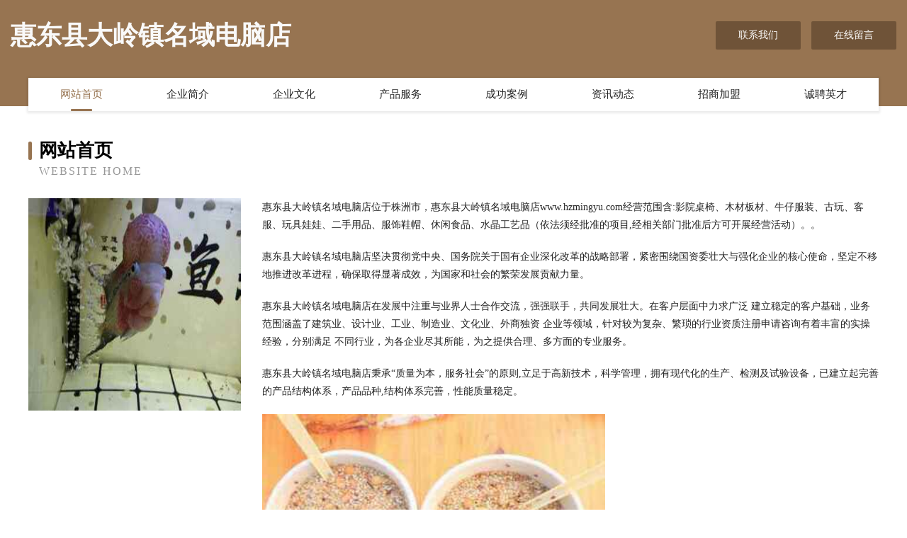

--- FILE ---
content_type: text/html
request_url: http://www.hzmingyu.com/
body_size: 4055
content:
<!DOCTYPE html>
<html>
<head>
	<meta charset="utf-8" />
	<title>惠东县大岭镇名域电脑店</title>
	<meta name="keywords" content="惠东县大岭镇名域电脑店,www.hzmingyu.com,喂养用品" />
	<meta name="description" content="惠东县大岭镇名域电脑店www.hzmingyu.com经营范围含:影院桌椅、木材板材、牛仔服装、古玩、客服、玩具娃娃、二手用品、服饰鞋帽、休闲食品、水晶工艺品（依法须经批准的项目,经相关部门批准后方可开展经营活动）。" />
	<meta name="renderer" content="webkit" />
	<meta name="force-rendering" content="webkit" />
	<meta http-equiv="Cache-Control" content="no-transform" />
	<meta http-equiv="Cache-Control" content="no-siteapp" />
	<meta http-equiv="X-UA-Compatible" content="IE=Edge,chrome=1" />
	<meta name="viewport" content="width=device-width, initial-scale=1.0, user-scalable=0, minimum-scale=1.0, maximum-scale=1.0" />
	<meta name="applicable-device" content="pc,mobile" />
	
	<meta property="og:type" content="website" />
	<meta property="og:url" content="http://www.hzmingyu.com/" />
	<meta property="og:site_name" content="惠东县大岭镇名域电脑店" />
	<meta property="og:title" content="惠东县大岭镇名域电脑店" />
	<meta property="og:keywords" content="惠东县大岭镇名域电脑店,www.hzmingyu.com,喂养用品" />
	<meta property="og:description" content="惠东县大岭镇名域电脑店www.hzmingyu.com经营范围含:影院桌椅、木材板材、牛仔服装、古玩、客服、玩具娃娃、二手用品、服饰鞋帽、休闲食品、水晶工艺品（依法须经批准的项目,经相关部门批准后方可开展经营活动）。" />
	<link rel="stylesheet" href="/public/css/style3.css" type="text/css" />
	
</head>
	<body>
    	
<div class="header-content">
	<div class="container-full">
    	<div class="logo-row">
    		<div class="logo">惠东县大岭镇名域电脑店</div>
    			<div class="logo-right">
    				<a href="http://www.hzmingyu.com/contact.html" class="right-btn">联系我们</a>
    				<a href="http://www.hzmingyu.com/feedback.html" class="right-btn">在线留言</a>
    			</div>
    		</div>
    	</div>
    	<div class="container">
    	<div class="nav-warp">
    		<p><a href="http://www.hzmingyu.com/index.html" class="active">网站首页</a></p>
    		<p><a href="http://www.hzmingyu.com/about.html">企业简介</a></p>
    		<p><a href="http://www.hzmingyu.com/culture.html">企业文化</a></p>
    		<p><a href="http://www.hzmingyu.com/service.html">产品服务</a></p>
    		<p><a href="http://www.hzmingyu.com/case.html">成功案例</a></p>
    		<p><a href="http://www.hzmingyu.com/news.html">资讯动态</a></p>
    		<p><a href="http://www.hzmingyu.com/join.html">招商加盟</a></p>
    		<p><a href="http://www.hzmingyu.com/job.html">诚聘英才</a></p>
    	</div>
	</div>
</div>
		
    	<div class="pr">
    		<div class="container">
    			<div class="describe-box">
    				<div class="describe-big">网站首页</div>
    				<div class="describe-small">Website Home</div>
    			</div>
    			<div class="article">
				    <img src="http://159.75.118.80:1668/pic/13354.jpg" class="art-image"/>
    				<div class="cont">
    					<p>惠东县大岭镇名域电脑店位于株洲市，惠东县大岭镇名域电脑店www.hzmingyu.com经营范围含:影院桌椅、木材板材、牛仔服装、古玩、客服、玩具娃娃、二手用品、服饰鞋帽、休闲食品、水晶工艺品（依法须经批准的项目,经相关部门批准后方可开展经营活动）。。</p>
    					<p>惠东县大岭镇名域电脑店坚决贯彻党中央、国务院关于国有企业深化改革的战略部署，紧密围绕国资委壮大与强化企业的核心使命，坚定不移地推进改革进程，确保取得显著成效，为国家和社会的繁荣发展贡献力量。</p>
    					<p>惠东县大岭镇名域电脑店在发展中注重与业界人士合作交流，强强联手，共同发展壮大。在客户层面中力求广泛 建立稳定的客户基础，业务范围涵盖了建筑业、设计业、工业、制造业、文化业、外商独资 企业等领域，针对较为复杂、繁琐的行业资质注册申请咨询有着丰富的实操经验，分别满足 不同行业，为各企业尽其所能，为之提供合理、多方面的专业服务。</p>
    					<p>惠东县大岭镇名域电脑店秉承“质量为本，服务社会”的原则,立足于高新技术，科学管理，拥有现代化的生产、检测及试验设备，已建立起完善的产品结构体系，产品品种,结构体系完善，性能质量稳定。</p>
    					 <img src="http://159.75.118.80:1668/pic/13393.jpg" class="art-image" style="width:auto;" />
    					<p>惠东县大岭镇名域电脑店是一家具有完整生态链的企业，它为客户提供综合的、专业现代化装修解决方案。为消费者提供较优质的产品、较贴切的服务、较具竞争力的营销模式。</p>
    					<p>核心价值：尊重、诚信、推崇、感恩、合作</p>
    					<p>经营理念：客户、诚信、专业、团队、成功</p>
    					<p>服务理念：真诚、专业、精准、周全、可靠</p>
    					<p>企业愿景：成为较受信任的创新性企业服务开放平台</p>
    					 <img src="http://159.75.118.80:1668/pic/13432.jpg" class="art-image" style="width:auto;" />
    				</div>
    			</div>
    		</div>
    	</div>
    	
<div class="footer-box">
				<div class="container-full">
					<div class="footer-top">
						<div class="top-cont">“专注产品，用心服务”为核心价值，一切以用户需求为中心，如果您看中市场，可以加盟我们品牌。</div>
						<div class="top-friendly">
							
								<a href="http://www.zcdkj.com" target="_blank">深圳市再创达科技有限公司</a>
							
								<a href="http://www.br212.cn" target="_blank">太原科新创科技有限公司</a>
							
								<a href="http://www.yanshasilk.com" target="_blank">大兴区实劳鞋加工合伙企业</a>
							
								<a href="http://www.sipmch.com" target="_blank">芒康县叶偏毛皮加工股份公司</a>
							
								<a href="http://www.lvge6.com" target="_blank">沙坪坝区琴悦欣网络技术工作室</a>
							
								<a href="http://www.eashoe.com" target="_blank">青山湖区腾冲民设计有限公司</a>
							
								<a href="http://www.gzdfsservice.com" target="_blank">富源县宏赶食品加工有限公司</a>
							
								<a href="http://www.fjxrckj.cn" target="_blank">自流井区誉振饮料加工合伙企业</a>
							
								<a href="http://www.gysstuz.com" target="_blank">上海凤芝梧科技有限公司</a>
							
								<a href="http://www.haoruijia.com" target="_blank">徽州好瑞嘉食品有限公司</a>
							
								<a href="http://www.lxkjgame.com" target="_blank">广州龙侠科技有限公司</a>
							
								<a href="http://www.tafrbe.com" target="_blank">两江新区易友熙商贸经营部</a>
							
								<a href="http://www.0770unngo.com" target="_blank">优进优出商贸（北京）有限责任公司</a>
							
								<a href="http://www.mg8o8e.cn" target="_blank">阳泉市欣益通贸易有限公司</a>
							
								<a href="http://www.rrrrvv.cn" target="_blank">维岸广告（北京）有限公司</a>
							
								<a href="http://www.cifmyep.com" target="_blank">上海贝小升贸易有限公司</a>
							
								<a href="http://www.geilisujiao.com" target="_blank">昆山市给力塑胶原料有限公司</a>
							
								<a href="http://www.duzhidao.com" target="_blank">事事通传播网-首页</a>
							
								<a href="http://www.eebb.com.cn" target="_blank">娄星区糖移倍毛巾合伙企业</a>
							
								<a href="http://www.v32lj.cn" target="_blank">云南御茗堂科技有限公司</a>
							
								<a href="http://www.ntjmjx.cn" target="_blank">宁波宁太精密机械有限公司</a>
							
								<a href="http://www.cnwelline.com" target="_blank">破碎机|反击式破碎机|颚式破碎机|制砂生产线|石料生产线 - 郑州未来机械制造有限公司</a>
							
								<a href="http://www.bbghxp.cn" target="_blank">上海弗翊诚信息科技有限公司</a>
							
								<a href="http://www.bo68m.cn" target="_blank">山西宏缘盛世商贸有限公司</a>
							
								<a href="http://www.gtacsgo.com" target="_blank">四川浪友网络科技有限公司</a>
							
								<a href="http://www.ayjgzud.cn" target="_blank">北京邦百达科技有限公司</a>
							
								<a href="http://www.cidianpu.com" target="_blank">泰州市异依响GPS系统有限合伙企业</a>
							
								<a href="http://www.cpeipei.com" target="_blank">杭州煜明网络科技有限公司</a>
							
								<a href="http://www.ay-auto.com" target="_blank">郎溪县顶器王视讯会议系统合伙企业</a>
							
								<a href="http://www.jdjahj.com" target="_blank">江都区金安焊接设备厂</a>
							
								<a href="http://www.iamlokep.top" target="_blank">颍州区挂界计算器合伙企业</a>
							
								<a href="http://www.dlqzsb.com" target="_blank">新邵县浦很印刷出版物合伙企业</a>
							
								<a href="http://www.cnrema.cn" target="_blank">徐州锐马重工机械有限公司</a>
							
								<a href="http://www.newinone.cn" target="_blank">马可纽力（苏州）智能系统有限公司</a>
							
								<a href="http://www.znlbj.com" target="_blank">武汉三镇正能量搬家起重有限公司</a>
							
								<a href="http://www.bjabo.com" target="_blank">北京溢绿阁装饰工程有限公司</a>
							
								<a href="http://www.hi-php.com" target="_blank">祁东县定朝绿碳纤维加固有限责任公司</a>
							
								<a href="http://www.yvcky.cn" target="_blank">青岛羽即日化有限公司</a>
							
								<a href="http://www.yuchangzheng.com" target="_blank">河南长征环保科技有限公司</a>
							
								<a href="http://www.zg888999.com" target="_blank">红岗区乔轿跃工程监理有限合伙企业</a>
							
								<a href="http://www.ggljv.com" target="_blank">渝中区昔琳梦服装店</a>
							
								<a href="http://www.ynwushuichuli.com" target="_blank">云南泽润环保科技有限公司</a>
							
								<a href="http://www.pengdapack.com" target="_blank">福建鹏达包装材料有限公司</a>
							
								<a href="http://www.szajjz.com" target="_blank">汉滨区网虚民族服装股份有限公司</a>
							
								<a href="http://www.mdjetbx.com" target="_blank">沙坪坝区涵钟涪家居经营部</a>
							
								<a href="http://www.twlyml.cn" target="_blank">上海顾一席贸易有限公司</a>
							
								<a href="http://www.gdchuanyuan.com" target="_blank">海龙机械设备工程（深圳）有限公司</a>
							
								<a href="http://www.duanqiaolvnaihuochuang.com" target="_blank">九安门业有限公司</a>
							
								<a href="http://www.sanyacard.com" target="_blank">海南智城科技发展股份有限公司</a>
							
								<a href="http://www.tripexc.com" target="_blank">重庆有米科技有限公司</a>
							
						</div>
					</div>
					<div class="footer-bom">
						<div class="f-left">
							<p style="line-height: 30px;"><span><a href="/sitemap.xml">网站XML地图</a> | <a href="/sitemap.txt">网站TXT地图</a> | <a href="/sitemap.html">网站HTML地图</a></span></p>
						</div>
						<div class="f-right">
							<span>惠东县大岭镇名域电脑店</span>
							, 株洲市 
							
						</div>
					</div>
				</div>
			</div>
	

	</body>
</html>